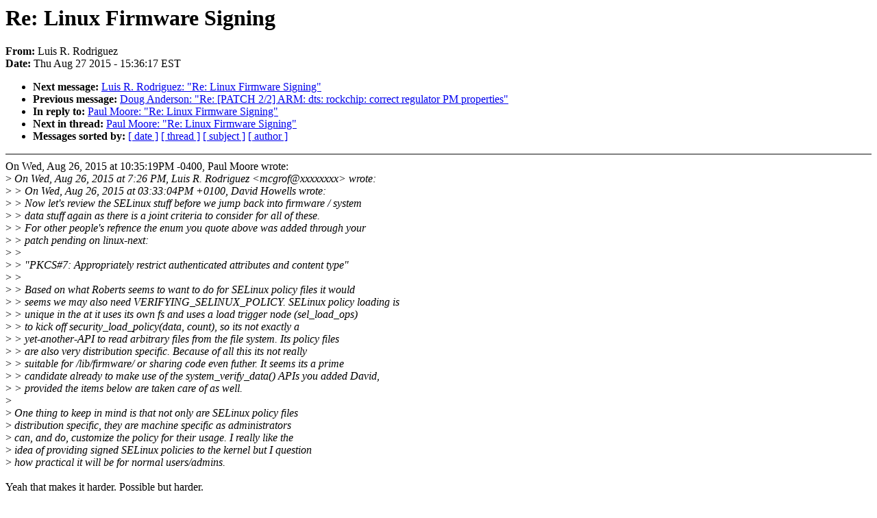

--- FILE ---
content_type: text/html; charset=UTF-8
request_url: https://lkml.iu.edu/hypermail/linux/kernel/1508.3/03218.html
body_size: 7753
content:
<!-- MHonArc v2.6.16 -->
<!--X-Subject: Re: Linux Firmware Signing -->
<!--X-From-R13: "Zhvf D. Dbqevthrm" <zptebsNfhfr.pbz> -->
<!--X-Date: Thu, 27 Aug 2015 15:36:17 &#45;0400 (EDT) -->
<!--X-Message-Id: 20150827193605.GD8051@wotan.suse.de -->
<!--X-Content-Type: text/plain -->
<!--X-Reference: 20150824225713.GJ8051@wotan.suse.de -->
<!--X-Reference: CAGXu5jLDHCgygaVNHpuvszN6SXNKAjRW83q3&#45;D2ZfRpO4uAmdw@mail.gmail.com -->
<!--X-Reference: 476DC76E7D1DF2438D32BFADF679FC5601058E78@ORSMSX103.amr.corp.intel.com -->
<!--X-Reference: CAGXu5jJuwPfnQhu9u4&#45;90UkmjWTBF_GLpJ7J1VaaT2D0d_&#45;Mhg@mail.gmail.com -->
<!--X-Reference: 1440462367.2737.4.camel@linux.vnet.ibm.com -->
<!--X-Reference: CALCETrXWBBdOKz&#45;fSdM7YVu_sWQbA3YsHPeZAkRmtj+eawqZGQ@mail.gmail.com -->
<!--X-Reference: 1440464705.2737.36.camel@linux.vnet.ibm.com -->
<!--X-Reference: 14540.1440599584@warthog.procyon.org.uk -->
<!--X-Reference: 20150826232622.GC8051@wotan.suse.de -->
<!--X-Reference: CAHC9VhR9z2WVp+Q1hBkr5jduAH&#45;J1DW12&#45;k7U1eaQGgrP4c1Yw@mail.gmail.com -->
<!--X-Head-End-->
<!DOCTYPE HTML PUBLIC "-//W3C//DTD HTML 4.0 Transitional//EN"
                      "http://www.w3.org/TR/REC-html40/loose.dtd">
<html lang=en>
<head>
<meta HTTP-EQUIV="Content-Type" CONTENT="text/html; charset=iso-8859-2">
<title>Linux-Kernel Archive: Re: Linux Firmware Signing</title>
<meta NAME="Author" CONTENT="&quot;Luis R. Rodriguez&quot; &lt;mcgrof@xxxxxxxx&gt;">
<meta NAME="Subject" CONTENT="Re: Linux Firmware Signing">
</head> 
<body BGCOLOR="#FFFFFF" TEXT="#000000">

<!--X-Body-Begin-->
<!--X-User-Header-->
<!--X-User-Header-End-->
<!--X-TopPNI-->


<!--X-TopPNI-End-->
<!--X-MsgBody-->
<!--X-Subject-Header-Begin-->
<h1>Re: Linux Firmware Signing</h1>
<strong>From: </strong>Luis R. Rodriguez
<br><strong>Date: </strong> Thu Aug 27 2015 - 15:36:17 EST
<p>
<ul>
<li><strong>Next message: </strong> <a href="03219.html"> Luis R. Rodriguez: "Re: Linux Firmware Signing"</a>

<li><strong>Previous message: </strong> <a href="03217.html"> Doug Anderson: "Re: [PATCH 2/2] ARM: dts: rockchip: correct regulator PM properties"</a>

<li><strong>In reply to: </strong> <a href="02664.html"> Paul Moore: "Re: Linux Firmware Signing"</a>

<li><strong>Next in thread: </strong> <a href="03422.html"> Paul Moore: "Re: Linux Firmware Signing"</a>

<li><strong>Messages sorted by: </strong><a href="date.html#03218">[ date ]</a> <a href="index.html#03218">[ thread ]</a> <a href="subject.html#03218">[ subject ]</a> <a href="author.html#03218">[ author ]</a>
</ul>

<!--X-Subject-Header-End-->
<!--X-Head-of-Message-->
<!--X-Head-of-Message-End-->
<!--X-Head-Body-Sep-Begin-->
<hr NOSHADE>
<!--X-Head-Body-Sep-End-->
<!--X-Body-of-Message-->
On Wed, Aug 26, 2015 at 10:35:19PM -0400, Paul Moore wrote:<br>
&gt;<i> On Wed, Aug 26, 2015 at 7:26 PM, Luis R. Rodriguez &lt;mcgrof@xxxxxxxx&gt; wrote:</i><br>
&gt;<i> &gt; On Wed, Aug 26, 2015 at 03:33:04PM +0100, David Howells wrote:</i><br>
&gt;<i> &gt; Now let's review the SELinux stuff before we jump back into firmware / system</i><br>
&gt;<i> &gt; data stuff again as there is a joint criteria to consider for all of these.</i><br>
&gt;<i> &gt; For other people's refrence the enum you quote above was added through your</i><br>
&gt;<i> &gt; patch pending on linux-next:</i><br>
&gt;<i> &gt;</i><br>
&gt;<i> &gt; &quot;PKCS#7: Appropriately restrict authenticated attributes and content type&quot;</i><br>
&gt;<i> &gt;</i><br>
&gt;<i> &gt; Based on what Roberts seems to want to do for SELinux policy files it would</i><br>
&gt;<i> &gt; seems we may also need VERIFYING_SELINUX_POLICY. SELinux policy loading is</i><br>
&gt;<i> &gt; unique in the at it uses its own fs and uses a load trigger node (sel_load_ops)</i><br>
&gt;<i> &gt; to kick off  security_load_policy(data, count), so its not exactly a</i><br>
&gt;<i> &gt; yet-another-API to read arbitrary files from the file system. Its policy files</i><br>
&gt;<i> &gt; are also very distribution specific. Because of all this its not really</i><br>
&gt;<i> &gt; suitable for /lib/firmware/ or sharing code even futher. It seems its a prime</i><br>
&gt;<i> &gt; candidate already to make use of the system_verify_data() APIs you added David,</i><br>
&gt;<i> &gt; provided the items below are taken care of as well.</i><br>
&gt;<i> </i><br>
&gt;<i> One thing to keep in mind is that not only are SELinux policy files</i><br>
&gt;<i> distribution specific, they are machine specific as administrators</i><br>
&gt;<i> can, and do, customize the policy for their usage.  I really like the</i><br>
&gt;<i> idea of providing signed SELinux policies to the kernel but I question</i><br>
&gt;<i> how practical it will be for normal users/admins.</i><br>
<br>
Yeah that makes it harder. Possible but harder.<br>
<br>
&gt;<i> Some of the Machine Owner Key (MOK) work would likely be necessary for</i><br>
&gt;<i> signed SELinux policies to be even remotely practical.</i><br>
<br>
Matthew, Peter and Gary are Cc'd, so they can feel free to chime in.<br>
<br>
There are other alternatives as well:<br>
<br>
 * Is there wide use of SELinux + IMA ? If so that may be another option.<br>
<br>
 * The kernel cert stuff can also allow for installing keys *later* which<br>
   could be trusted specifically for SELinux Policy files, but that'd<br>
   mean having to generate / sign these someway up in the food chain.<br>
<br>
These are all worth considering not just for SELinux but any other form of<br>
machine-specific data from files which might need to be fed to the kernel.<br>
<br>
Are there other use cases other than SELinux policy files?<br>
<br>
Anyway, its good we're reviewing this early before patches for SELinux<br>
policy file stuff for signing are brewed. The APIs will be there, but need<br>
to be advanced slightly for firmware signing anyway so there is time for<br>
you folks to think about what route you want to go. If you *do* determine<br>
you need it, it seems pretty easy to handle.<br>
<br>
&gt;<i> Assuming I'm understanding the firmwareName attribute idea correctly,</i><br>
&gt;<i> we don't need to worry about that from a SELinux policy point of view.</i><br>
&gt;<i> As others have already stated, the kernel just reads a binary blob</i><br>
&gt;<i> that is pushed into it by userspace using securityfs.</i><br>
<br>
Ah thanks, great, one less thing to think about. So it would just be<br>
the enum and OID that would be needed, should you guys go down the<br>
kernel signing route.<br>
<br>
  Luis<br>
--<br>
To unsubscribe from this list: send the line &quot;unsubscribe linux-kernel&quot; in<br>
the body of a message to majordomo@xxxxxxxxxxxxxxx<br>
More majordomo info at  <a  rel="nofollow" href="http://vger.kernel.org/majordomo-info.html">http://vger.kernel.org/majordomo-info.html</a><br>
Please read the FAQ at  <a  rel="nofollow" href="http://www.tux.org/lkml/">http://www.tux.org/lkml/</a><br>
<br>
<br>

<!--X-Body-of-Message-End-->
<!--X-MsgBody-End-->
<!--X-Follow-Ups-->
<hr NOSHADE>


</ul></li></ul>
<!--X-Follow-Ups-End-->
<!--X-References-->




<!--X-References-End-->
<!--X-BotPNI-->
<ul>
<li><strong>Next message: </strong> <a href="03219.html"> Luis R. Rodriguez: "Re: Linux Firmware Signing"</a>

<li><strong>Previous message: </strong> <a href="03217.html"> Doug Anderson: "Re: [PATCH 2/2] ARM: dts: rockchip: correct regulator PM properties"</a>

<li><strong>In reply to: </strong> <a href="02664.html"> Paul Moore: "Re: Linux Firmware Signing"</a>

<li><strong>Next in thread: </strong> <a href="03422.html"> Paul Moore: "Re: Linux Firmware Signing"</a>

<li><strong>Messages sorted by: </strong><a href="date.html#03218">[ date ]</a> <a href="index.html#03218">[ thread ]</a> <a href="subject.html#03218">[ subject ]</a> <a href="author.html#03218">[ author ]</a>
</ul>

<!--X-BotPNI-End-->
<!--X-User-Footer-->
<!--X-User-Footer-End-->
</body>
</html>
